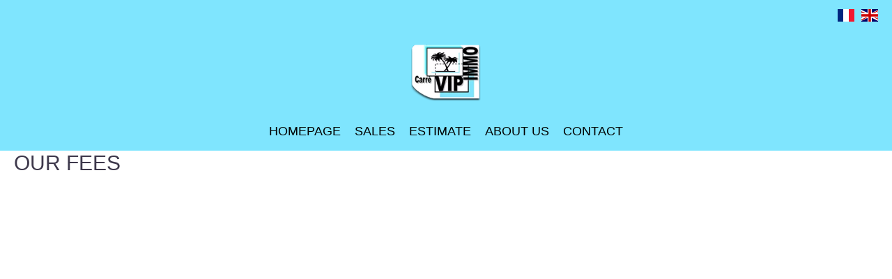

--- FILE ---
content_type: text/html; charset=UTF-8
request_url: https://carrevipimmo.com/en/fees
body_size: 3071
content:
<!DOCTYPE html>
<html lang="en" prefix="og: http://ogp.me/ns#">
  <head>

                  <meta charset="UTF-8">
              <title>Real estate agency Carré Vip Immo</title>
              <meta name="description" content="Real estate agency Carré Vip Immo, Real estate consulting. Quality sale and acquisition in Juan-les-Pins.">
              <meta property="og:type" content="product">
              <meta property="og:title" content="Real estate agency Carré Vip Immo">
              <meta property="og:description" content="Real estate agency Carré Vip Immo, Real estate consulting. Quality sale and acquisition in Juan-les-Pins.">
              <meta property="og:url" content="https://carrevipimmo.com/en/fees">
              <meta property="og:image" content="https://d36vnx92dgl2c5.cloudfront.net/prod/Altera/1312/media/f6cc3cd015f9a87bb843ae6766557dc8.webp">
              <link rel="apple-touch-icon" sizes="180x180" href="https://d36vnx92dgl2c5.cloudfront.net/prod/Altera/1312/media/97b38d3c543905134e1af66b3fbd13c4.webp">
              <link rel="icon" type="image/png" sizes="32x32" href="https://d36vnx92dgl2c5.cloudfront.net/prod/Altera/1312/media/c074e31cb66055b67f3019fe7218690b.webp">
              <link rel="icon" type="image/png" sizes="16x16" href="https://d36vnx92dgl2c5.cloudfront.net/prod/Altera/1312/media/03f1f45b51d3325adf0c39376e3b6fac.webp">
              <link rel="manifest" href="/cache/prod/Altera/1312/site.webmanifest">
              <link rel="alternate" href="https://carrevipimmo.com/fr/fees" hreflang="x-default">
              <link rel="alternate" href="https://carrevipimmo.com/fr/fees" hreflang="fr-fr">
              <link rel="alternate" href="https://carrevipimmo.com/en/fees" hreflang="en-gb">
              <link rel="canonical" href="https://carrevipimmo.com/en/fees">
          
                                                          <link rel="stylesheet" href="https://d36vnx92dgl2c5.cloudfront.net/vendor/flag-icon-css/css/flag-icon.min.css">                  <link rel="stylesheet" href="https://d36vnx92dgl2c5.cloudfront.net/cache/prod/Altera/1312/b74e5d0b1eba1ac0dce1dd18220f5d1633c29e48-v1769499908.css">            
                                        <script async src="https://cache.consentframework.com/js/pa/28975/c/u8hMx/stub?lang=en" ></script>                  <script async src="https://choices.consentframework.com/js/pa/28975/c/u8hMx/cmp?lang=en" ></script>                                    <script async src="https://www.googletagmanager.com/gtag/js?id=G-J9N5VN8YKV" ></script>                  <script>
  window.dataLayer = window.dataLayer || [];
  function gtag(){dataLayer.push(arguments);}
  gtag('js', new Date());

  gtag('config', 'G-J9N5VN8YKV');
</script>
                              
    
    

      <meta name="viewport" content="width=device-width,initial-scale=1">

  </head>
  <body class="cms chrome   eupopup eupopup-bottom">

    <div class="g-recaptcha"></div>
    
    
    
  <header data-id="0" class="zone zone-header ">

  <div id="69786d04d0437-1" data-module-id="79579" data-instance="1" data-model-namespace="2f4f3da23af9"
      class="module module-79579 template-1 cluster-template-1 module-cluster "
            ><div id="69786d04d19e9-1" data-module-id="79581" data-instance="1" data-model-namespace="1cf4d6ae7e91"
      class="module module-79581 template-1 language-template-1 module-language "
            ><div class="content" style="display:none;"><ul><li ><a href="/fr/fees"><span class="flag-icon flag-icon-fr"></span></a></li><li  class="current" ><a href="/en/fees"><span class="flag-icon flag-icon-gb"></span></a></li></ul></div></div><div id="69786d04d1a59-1" data-module-id="79582" data-instance="1" data-model-namespace="13bd637ad911"
      class="module module-79582 template-1 logo-template-1 module-logo "
            ><a href="/en/" style="background-image: url(https://d36vnx92dgl2c5.cloudfront.net/prod/Altera/1312/media/cffa0f4451160b44930f8a7d960e6527.webp)">Homepage</a></div><nav id="69786d04d1a8b-1" data-module-id="79580" data-instance="1" data-model-namespace="8e3b66b7b9f6"
      class="module module-79580 template-1 menu-template-1 module-menu main inline "
            ><button><i class="mdi mdi-menu"></i></button><ul><li><a href="/en/" target="_self"  data-current=""><i class="mdi mdi-home"></i><span>Homepage</span></a></li><li><a href="/en/sales" target="_self"  data-current=""><span>Sales</span></a></li><li><a href="/en/estimate" target="_self"  data-current=""><span>Estimate</span></a></li><li><a href="/en/about-us" target="_self"  data-current=""><span>About us</span></a></li><li><a href="/en/contact" target="_self"  data-current=""><span>Contact</span></a></li></ul></nav></div>

</header>



    <div data-id="1" class="zone zone-full-width ">


</div>


  <section data-id="2" class="zone zone-content row-2">

  <div id="69786d04d04d9-1" data-module-id="79608" data-instance="1" data-model-namespace="9d8af5c8027a"
      class="module module-79608 template-5 agency-template-5 module-agency simple "
            ><div class="module-header"><h2 class="module-header-title">Our fees</h2></div><iframe src="https://api.apimo.pro/document_agency/19458?secret=bd637c420a" frameborder="0" scrolling="no" style="width:100%;height:100vh;"></iframe></div>

</section>


  <div data-id="3" class="zone zone-bottom-content ">


</div>



  <footer>
    <div data-id="4" class="zone zone-footer row-2">

  <div id="69786d04d04ae-1" data-module-id="79583" data-instance="1" data-model-namespace="a9e90c61bfc6"
      class="module module-79583 template-1 cluster-template-1 module-cluster "
            ><div id="69786d04d1b6d-1" data-module-id="79584" data-instance="1" data-model-namespace="b3ee135af89e"
      class="module module-79584 template-2 agency-template-2 module-agency simple "
            ><article class="agency"><h2><a href="#">Carré Vip Immo</a></h2><div class="picture"><img src="https://media.apimo.pro/agency/cefca98460f7d3cdad5060dde6bc6724_e2a8dc9ef6_212-original.jpg" alt="Carré Vip Immo" title="Carré Vip Immo"></div><div class="info"><p class="address"><i class="mdi mdi-map-marker-outline"></i> 14 rue Maréchal Joffre<br>          le rivazur<br>          06160 Juan-les-Pins<br>          France        </p><p><span class="phone"><i class="mdi mdi-phone"></i><a href="tel:+33 4 93 74 26 59">+33 4 93 74 26 59</a></span><br><span class="phone"><i class="mdi mdi-phone"></i><a href="tel:06.76.21.78.45">+33 6 76 21 78 45</a></span><br><span class="email"><i class="mdi mdi-email-outline"></i><a href="mailto:info@carrevipimmo.com">info@carrevipimmo.com</a></span><br></p></div></article></div><div id="69786d04d1ba8-1" data-module-id="79585" data-instance="1" data-model-namespace="05813e655187"
      class="module module-79585 template-1 social-menu-template-1 module-social-menu "
            ><ul><li class="social facebook"><a href="https://www.facebook.com/" target="_blank" rel="me"><i class="mdi mdi-facebook"></i><span>Facebook</span></a></li><li class="social google-plus"><a href="https://plus.google.com/" target="_blank" rel="me"><i class="mdi mdi-google-plus"></i><span>Google Plus</span></a></li><li class="social instagram"><a href="https://www.instagram.com/" target="_blank" rel="me"><i class="mdi mdi-instagram"></i><span>Instagram</span></a></li><li class="social twitter"><a href="https://twitter.com/" target="_blank" rel="me"><svg xmlns="http://www.w3.org/2000/svg" fill="none" height="19" width="19" viewbox="0 0 512 512"><path clip-rule="evenodd" d="M192.034 98H83l129.275 170.757L91.27 412h55.908l91.521-108.34 81.267 107.343H429L295.968 235.284l.236.303L410.746 99.994h-55.908l-85.062 100.694zm-48.849 29.905h33.944l191.686 253.193h-33.944z" fill="#fff" fill-rule="evenodd"/></svg><span>Twitter</span></a></li><li class="social youtube"><a href="https://youtube.com/channel/" target="_blank" rel="me"><i class="mdi mdi-youtube"></i><span>Youtube</span></a></li><li class="social linkedin"><a href="https://www.linkedin.com/" target="_blank" rel="me"><i class="mdi mdi-linkedin"></i><span>Linkedin</span></a></li></ul></div></div>

</div>


    <div data-id="5" class="zone zone-legal row-2">

  <div id="69786d04d0500-1" data-module-id="79605" data-instance="1" data-model-namespace="7b5ddab4c964"
      class="module module-79605 template-3 legal-template-3 module-legal template3 "
            ><nav><ul><li><a href="/en/">
					©2026
					Carré Vip Immo
				</a></li><li ><a href="/en/legal-notice">Legal notice</a></li><li  class="current" ><a href="/en/fees">Agency fees</a></li><li><a href='javascript:Sddan.cmp.displayUI()'>Change cookies settings</a></li><li><a href="https://apimo.net/fr/site-internet/">
										Design by <span>Apimo™</span></a></li></ul></nav></div>

</div>


  </footer>

                      <link media="print"onload="this.media='all'"rel="stylesheet" href="https://d36vnx92dgl2c5.cloudfront.net/static/Realtix/Global/mdi/css/materialdesignicons.min.css">                  <link media="print"onload="this.media='all'"rel="stylesheet" href="https://d36vnx92dgl2c5.cloudfront.net/vendor/kernel-webfont/build/css/icons.css">                                                
    
                  <script src="https://d36vnx92dgl2c5.cloudfront.net/cache/prod/Altera/1312/model/ca4ef21a9739f74f0aec6b65f2de27522b875595-v1769499909.1447.js" ></script>                                                      <script src="https://d36vnx92dgl2c5.cloudfront.net/vendor/jquery/dist/jquery.min.js" ></script>                                                      <script src="https://d36vnx92dgl2c5.cloudfront.net/cache/prod/Altera/1312/f1a4b92fdfc7e929f8ef0a99fdd1e5beebaa2be6-v1769499908.js" ></script>        
        
    
    <div class="recaptcha-terms">
      <p>This site is protected by reCAPTCHA and the Google <a target="_blank" href="https://policies.google.com/privacy">Privacy Policy</a> and <a target="_blank" href="https://policies.google.com/terms">Terms of Service</a> apply.</p>
    </div>

  </body>
</html>


--- FILE ---
content_type: text/css
request_url: https://d36vnx92dgl2c5.cloudfront.net/cache/prod/Altera/1312/b74e5d0b1eba1ac0dce1dd18220f5d1633c29e48-v1769499908.css
body_size: 4342
content:
.api-spinner{display:flex;flex-direction:row;flex-wrap:wrap;align-items:center;justify-content:center;position:absolute;top:0;left:0;width:100%;height:100%;background-color:rgba(0,0,0,0.5)}.api-spinner>div{width:18px;height:18px;background-color:#fff;border-radius:100%;display:inline-block;-webkit-animation:sk-bouncedelay 1.4s infinite ease-in-out both;animation:sk-bouncedelay 1.4s infinite ease-in-out both}.api-spinner .bounce1{-webkit-animation-delay:-0.32s;animation-delay:-0.32s}.api-spinner .bounce2{-webkit-animation-delay:-0.16s;animation-delay:-0.16s}@-webkit-keyframes sk-bouncedelay{0%,80%,100%{-webkit-transform:scale(0)}40%{-webkit-transform:scale(1)}}@keyframes sk-bouncedelay{0%,80%,100%{-webkit-transform:scale(0);transform:scale(0)}40%{-webkit-transform:scale(1);transform:scale(1)}}html{box-sizing:border-box}*,*:before,*:after{box-sizing:inherit}.clearfix:after,.zone:after,.module-cluster:after{content:"";display:table;clear:both}.ratioPicture{position:relative;padding-bottom:66.6%;overflow:hidden}.ratioPicture[data-ratio="1/1"]{padding-bottom:100%}.ratioPicture[data-ratio="2/3"]{padding-bottom:150%}.ratioPicture[data-ratio="3/2"]{padding-bottom:66.6%}.ratioPicture[data-ratio="4/3"]{padding-bottom:75%}.ratioPicture[data-ratio="16/9"]{padding-bottom:56.25%}.ratioPicture img,.ratioPicture iframe{position:absolute;top:-9999px;bottom:-9999px;left:-9999px;right:-9999px;height:100%;margin:auto;max-width:none !important;max-height:none !important}.ratio[data-ratio="1/1"]{aspect-ratio:1/1}.ratio[data-ratio="2/3"]{aspect-ratio:2/3}.ratio[data-ratio="1/2"]{aspect-ratio:1/2}.ratio[data-ratio="9/10"]{aspect-ratio:9/10}.ratio[data-ratio="3/2"]{aspect-ratio:3/2}.ratio[data-ratio="4/3"]{aspect-ratio:4/3}.ratio[data-ratio="16/9"]{aspect-ratio:16/9}.ratio[data-ratio="4"]{aspect-ratio:4}.ratio[data-ratio="3"]{aspect-ratio:3}.row-1,.row-2,.row-3,.row-4,.row-5,.row-6{position:relative;width:100%;padding-left:20px;padding-right:20px;margin:0 auto}.row-1{max-width:1024px}.row-2{max-width:1280px}.row-3{max-width:1440px}.row-4{max-width:1680px}.row-5{max-width:1920px}.row-6{max-width:2560px}.ApiFieldGroup .CaptationContent{background:none}.module.hidden{display:none}#sd-cmp *{max-height:100vh;font-size:14px}.grecaptcha-badge{z-index:99999}@media only screen and (max-width:640px){.grecaptcha-badge{visibility:hidden}}@media only screen and (min-width:641px){.recaptcha-terms{display:none}}.recaptcha-terms{padding:5px 10px;text-align:center}.recaptcha-terms p{font-size:11px;line-height:19px;opacity:.7}.recaptcha-terms a{color:#1a73e8}.ApiFieldGroup{display:flex;flex-direction:column;align-items:center;position:relative}.ApiFieldGroup .CaptationContent{position:relative;min-height:14px;background-color:#fff;margin:0;padding:5px 8px}.ApiFieldGroup .CaptationContent span{text-overflow:ellipsis;white-space:nowrap;overflow:hidden;cursor:pointer;display:block;padding-right:30px}.ApiFieldGroup .CaptationContent label{position:absolute;top:0;right:0;bottom:0;width:30px;line-height:40px}.ApiFieldGroup.open .CaptationContent label i::before{content:"\F0143"}.ApiFieldGroup.close .CaptationContent label i::before{content:"\F0140"}.ApiFieldGroup .FieldWrapper{background-color:#7f8c8d;z-index:1000;position:absolute;box-sizing:border-box;background:#fff;top:100%;margin-top:3px}.ApiFieldGroup.open .FieldWrapper{display:block}.ApiFieldGroup.close .FieldWrapper{display:none}.module-agency i.mdi{margin:0 10px 0 0}.module-agency .agency{position:relative;overflow:hidden}.module-agency .agency .picture img{width:100%}.module-agency .agency .opening-hours .day span:first-child:not(:last-child):after{content:" - "}.agency-template-1 .agency>div{float:left;width:50%}.agency-template-1 .info{padding:20px}.agency-template-1 ul.agency-social{display:flex;margin-bottom:10px}@media screen and (max-width:768px){.agency-template-1 .agency>div{float:none;width:100%}}.agency-template-2 .agency h2{text-align:center}.agency-template-2 .agency>div{float:left;width:50%}.agency-template-2 .agency>div.picture{text-align:right}.agency-template-2 .agency>div.picture img{width:auto;max-width:100%}.agency-template-2 .agency>div.info{text-align:left;padding:0 20px}.agency-template-2 ul.agency-social{display:flex;margin-bottom:10px}@media screen and (max-width:768px){.agency-template-2 .agency>div{float:none;width:100%}}.module-agency.agency-template-5 table.agency-fees{text-align:left;border-spacing:20px}.module-agency .agency-fees iframe{width:100%;height:100vh}.module-legal.template3 ul{text-align:center}.module-legal.template3 ul li{display:inline-block;position:relative}.module-legal.template3 ul li a{position:relative}.module-legal.template3 ul li:not(:first-child):before{content:"\F044A";display:inline-block;font:normal normal normal 24px/1 "Material Design Icons";font-size:inherit;text-rendering:auto;line-height:inherit;-webkit-font-smoothing:antialiased;-moz-osx-font-smoothing:grayscale;margin-right:5px;font-size:10px;vertical-align:middle}.module-legal.template3 ul li:not(:first-child){margin-left:5px}.module-language{position:relative;margin-top:0}.module-language ul{padding:0}.module-language ul li{list-style:none}.module-language ul li:not(:last-child){margin-bottom:10px}.module-language ul li .flag-icon{width:24px;height:24px}.module-language ul li .culture{display:inline-block;text-transform:capitalize}.module-language ul li .flag-icon,.module-language ul li .culture{vertical-align:middle}.module-language ul li .flag-icon+.culture{margin-left:10px}.module-language .CaptationContent{padding:0;width:100%;display:flex}.module-language .CaptationContent>span{display:flex;gap:10px;padding:0;align-items:center}.module-language .CaptationContent>span span{padding:0;font-size:16px;line-height:25px;color:#404146;text-transform:capitalize}.module-language .CaptationContent>label{position:initial}.module-language .CaptationContent>label i.mdi{position:relative;top:1px;right:-5px}.module-language .ApiFieldGroup .FieldWrapper{left:0;min-width:80px;text-align:left;padding:10px}.module-language .flag-icon.flag-icon-arab-league{background-image:url(/plugins/Language/flag/arab-league.svg)}.module-menu{position:relative}.module-menu .module-menu ul,.module-menu .module-menu dl,.module-menu .module-menu dl dt,.module-menu .module-menu dl dd{padding:0;margin:0}.module-menu button{display:none;padding:5px 10px;border:none;cursor:pointer}.module-menu button i{font-size:24px}.module-menu a[data-anchor]{cursor:pointer}.module-menu.inline ul>li,.module-menu.main ul>li{display:inline-block;position:relative;list-style:none;margin:10px}@media screen and (min-width:1025px){.module-menu ul li ul{display:none;position:absolute;left:0;margin:10px}.module-menu ul li ul li{margin:0}.module-menu ul li.sub-menu:after{position:absolute;left:50%;top:100%;margin-left:-6px;display:inline-block;content:"\F0140";font:normal normal normal 12px/1 "Material Design Icons"}}.module-menu ul li:hover ul{display:block}@media screen and (max-width:1024px){.module-menu.main button{display:block}.module-menu.main>ul{display:none}.module-menu.main>ul.active{display:block}.module-menu.main>ul li{display:block}}.social-menu-template-1 ul li{padding:5px}.social-menu-template-1 ul li a i{font-size:22px;margin-right:10px}.social-menu-template-1 .facebook:hover a i{color:#3b5999}.social-menu-template-1 .google-plus:hover a i{color:#dd4b39}.social-menu-template-1 .instagram:hover a i{color:#e4405f}.social-menu-template-1 .twitter:hover a svg path{fill:#55acee}.social-menu-template-1 .twitter{top:2px;position:relative}.social-menu-template-1 .twitter svg{margin-right:10px}.social-menu-template-1 .youtube:hover a i{color:#cd201f}.social-menu-template-1 .linkedin:hover a i{color:#0077B5}.social-menu-template-1 .pinterest:hover a i{color:#bd081c}.social-menu-template-1 .dailymotion:hover a i{color:#00d2f3}.social-menu-template-1 .tiktok .mdi-tiktok:after{background-image:url("/plugins/SocialMenu/tiktok.svg")}.social-menu-template-1 .mdi-bg:after{content:"";display:inline-block;vertical-align:middle;width:26px;height:26px;background-size:contain;background-position:center;background-repeat:no-repeat}html,body,header,footer,section,nav,aside,article,figure,figcaption,td,div,p,ul,ol,li,dl,dt,dd,select,input,textarea,label,button,hr{color:#43374f;font:300 14px/22px 'Open Sans',Helvetica,Arial,Tahoma,sans-serif;margin:0;padding:0;list-style:none;-webkit-font-smoothing:antialiased;text-rendering:optimizelegibility;-moz-osx-font-smoothing:grayscale}body{width:100%;height:100%;background:#fff}h1,h2,h3,h4,h5,h6,.title{margin:0 0 40px 0;color:#3d384b;font-family:'Roboto Slab',Helvetica,Arial,Tahoma,sans-serif;font-weight:400;text-transform:uppercase}h1,h2{font-size:30px;line-height:36px;font-weight:300;margin-bottom:20px}h3,.title{font-size:18px;line-height:20px;margin-bottom:10px}a{color:#43374f;text-decoration:none}img{border:0}strong{font-weight:700}p{margin-bottom:10px}input,select,textarea{border-radius:0}input[type="submit"],button,.button{cursor:pointer}.SumoSelect>.CaptionCont span,.ApiFieldGroup .CaptationContent span,.SumoSelect>.CaptionCont label,.ApiFieldGroup .CaptationContent label{color:black}.zone-full-width .module,.zone-content .module,.zone-left-content .module,.zone-right-content .module{margin-bottom:40px}.listing .zone-full-width .module-picture .picture,.cms .zone-full-width .module-picture .picture,.contact .zone-full-width .module-picture .picture{height:320px;background-size:cover;background-position:center;background-repeat:no-repeat}.zone-content .module-cms{padding:0}.zone-header{position:relative;background-color:#7fe5fe;z-index:10}.zone-header a{color:#FFF}.zone-header .module-menu{background-color:#7fe5fe}.zone-header .module-menu ul{max-width:1024px;text-align:center;margin:0 auto}.zone-header .module-menu ul li{margin:0 5px}.zone-header .module-menu ul li a{display:block;color:#000;font-size:18px;font-weight:400;text-transform:uppercase;padding:13px 5px}.zone-header .module-menu ul li a i.mdi-home{display:none}@media screen and (min-width:1025px){.zone-header .module-menu ul li a{border-bottom:4px solid transparent}}.zone-header .module-menu ul li:hover a,.zone-header .module-menu ul li.current a{border-bottom-color:#000}.zone-header .module-logo{width:300px;height:120px;max-width:none;text-align:center;padding:10px 0;margin:auto}.zone-header .module-logo a{display:block;height:100%;width:100%;background-repeat:no-repeat;background-position:center;background-size:contain;text-indent:-9999px}.zone-header .module-language>div.content{max-width:1280px;padding:0 20px;margin:auto;text-align:right}.zone-header .module-language>div.content ul{padding-top:10px}.zone-header .module-language>div.content ul li{display:inline-block;margin-left:10px;font-weight:600}.zone-header .module-language>div.content ul li:first-child{margin-left:0}.zone-header .module-language>div.ApiFieldGroup{float:right;padding:10px 20px}.zone-header .module-language>div.ApiFieldGroup .CaptationContent{background:none;padding:0}.zone-header .module-language>div.ApiFieldGroup .CaptationContent span{color:#FFF;font-weight:600}.zone-header .module-language>div.ApiFieldGroup .CaptationContent label{color:#FFF;line-height:initial;text-align:right}.zone-header .module-language>div.ApiFieldGroup .CaptationContent label i{vertical-align:middle}.zone-header .module-language>div.ApiFieldGroup .FieldWrapper{left:auto;right:15px}.zone-header .module-language>div.ApiFieldGroup .FieldWrapper ul li a{color:#3d384b;font-weight:600}footer{background-color:#7fe5fe}.zone-footer p,.zone-footer a{color:#FFF}.zone-footer .module-cluster{text-align:center;padding:20px 0}.zone-footer .module-agency.agency-template-2 .agency>div.picture img{max-height:125px}.zone-footer .module-social-menu{margin-top:20px}.zone-footer .module-social-menu ul li{display:inline-block;padding:0;margin-right:5px}.zone-footer .module-social-menu ul li:last-child{margin:0}.zone-footer .module-social-menu ul li a{display:block;width:36px;height:36px;color:#3d384b;text-align:center;padding-top:8px;background-color:#FFF;border-radius:2px}.zone-footer .module-social-menu ul li i{margin:0}.zone-footer .module-social-menu ul li span{display:none}.zone-footer .legals{padding-top:25px;padding-bottom:25px;background-color:#000;text-align:center}.zone-footer .legals p,.zone-footer .legals a{color:#FFF}@media screen and (max-width:768px){.zone-footer .agency-template-2 .agency>div{float:left;width:50%}}.module-contact input,.module-contact textarea{color:#000}.module-selection.selection-template-2 .content p{color:#000}.listing-template-4 ul.listing>li .soleagent{background-color:#7fe5fe}.listing-template-4 ul.listing>li .picture{background-color:#7fe5fe}.listing-template-4 ul.listing>li .content p{color:#000}.listing-template-4 .pager ul li.disable{display:none}.listing-template-4 .pager ul li a{color:#000}.module.module-search{max-width:1280px;margin:40px auto}.module.module-search h2{float:left;font-size:18px;line-height:20px;color:#FFF;padding:10px 20px 0 20px;margin:0;background-color:#7fe5fe}.module.module-search .fields-wrapper{display:block;background-color:#7fe5fe;clear:both}.module.module-search .form-basic>div,.module.module-search .form-basic .submit{float:left;width:14.66%;margin:20px 1%}.module.module-search .ApiFieldGroup .CaptationContent{width:100%}.module.module-search .submit{height:32px;color:#FFF;font-weight:700;border:none;background-color:#000;border-radius:0}.module.module-search .submit i{font-size:20px;vertical-align:middle}.zone-full-width .module-search{padding:0 20px;margin-bottom:40px}@media screen and (max-width:768px){.module.module-search h2{float:none;padding:10px}.module.module-search .form-basic>div{float:none;width:auto;padding:10px;margin:0}.module.module-search .form-basic>.submit{width:auto;height:auto;margin:10px;padding:10px 20px}}.module-cms{max-width:1280px;padding-left:20px;padding-right:20px;margin:0 auto}.module-cms p{text-align:justify}.module-cms .picture,.module-cms .picture+.info{float:left}.module-cms .picture+.info{padding-left:20px}@media screen and (max-width:1024px){.module-cms .picture+.info{width:100%}}.module-property-info h3{margin-bottom:40px}.module-property-info ul li{padding:20px 0 0 15px;margin:0;border-left:3px solid #000}.module-property-info ul li:nth-child(1){padding-top:0}.module-property-info ul li span{display:inline-block;font-weight:700;margin-left:10px}.property-info-template-3{background-color:#7fe5fe}@media screen and (min-width:551px){.module-property-info ul{overflow:hidden}.module-property-info ul li{float:left;width:50%}.module-property-info ul li:nth-child(2){padding-top:0}.module-property-info ul li:nth-child(odd){clear:both}}.property-info-template-4 p{text-align:justify}.zone-legal .module-legal a{color:black}.zone-legal .module-legal li a{color:inherit}.zone-legal .module-legal li{color:#FFF}.select2-container li,.module-contact button{color:black}@media screen and (min-width:769px){.zone-content .module-cms{-webkit-column-count:2;-moz-column-count:2;column-count:2;-webkit-column-gap:40px;-moz-column-gap:40px;column-gap:40px}.zone-content .module-cms h1,.zone-content .module-cms h2,.zone-content .module-cms h3{-webkit-column-span:2;-moz-column-span:2;column-span:all}}.zone-footer .module.module-79583.template-1.cluster-template-1.module-cluster a,.module.module-79583.template-1.cluster-template-1.module-cluster a{color:#000}.zone-footer .module.module-79583.template-1.cluster-template-1.module-cluster p,.module.module-79583.template-1.cluster-template-1.module-cluster p{color:#000}.zone-legal .module.module-79605.template-3.legal-template-3.module-legal.template3 a,.module.module-79605.template-3.legal-template-3.module-legal.template3 a{color:#000}.zone-legal .module.module-79605.template-3.legal-template-3.module-legal.template3 li,.module.module-79605.template-3.legal-template-3.module-legal.template3 li{color:#000}.zone-header .module.module-79579.template-1.cluster-template-1.module-cluster .module.module-79581.template-1.language-template-1.module-language span,.module.module-79579.template-1.cluster-template-1.module-cluster .module.module-79581.template-1.language-template-1.module-language span,.module.module-79581.template-1.language-template-1.module-language span{color:#000 !important}@media screen and (max-width:1024px){.zone-header .module-language{text-align:center}.zone-header .module-menu{padding:10px}.zone-header .module-menu button{color:#7fe5fe;background-color:#fff}.zone-header .module-menu ul{text-align:left;margin-top:10px}.zone-header .module-menu ul li{margin:0}.zone-header .module-menu ul li a{padding:5px}}@media screen and (max-width:640px){.zone-footer .agency-template-2 .agency>div{float:none;width:100%}.zone-footer .agency-template-2 .agency .picture,.zone-footer .agency-template-2 .agency .info{text-align:center}.zone-footer .agency-template-2 .agency .picture{margin-bottom:10px}}@media screen and (max-width:501px){.zone-header .module-logo{width:100%}}@media screen and (max-width:400px){.module-property-info ul li span{display:block;margin:0}}


--- FILE ---
content_type: application/javascript
request_url: https://d36vnx92dgl2c5.cloudfront.net/cache/prod/Altera/1312/model/ca4ef21a9739f74f0aec6b65f2de27522b875595-v1769499909.1447.js
body_size: 434
content:
var model = {"http_accept":"text\/html,application\/xhtml+xml,application\/xml;q=0.9,image\/webp,image\/apng,*\/*;q=0.8,application\/signed-exchange;v=b3;q=0.9","culture":"en_GB","language":"en","country":"gb","currency":"EUR","url_parameters":[],"cookies_enabled":true,"session_id":"","analytics_ids":["G-J9N5VN8YKV"],"2f4f3da23af9":{"_subtitle_tag":"h3","_title_tag":"h2","wrapper":false,"nbrColumns":1,"bg":false},"a9e90c61bfc6":{"_subtitle_tag":"h3","_title_tag":"h2","_subtitle":null,"_title":null,"_content":null,"wrapper":false,"nbrColumns":1,"bg":false},"9d8af5c8027a":{"_subtitle_tag":"h3","_title_tag":"h2","_subtitle":null,"_title":"Our fees","_content":null,"autoplay":false,"autoplay_timeout":5000,"slide_visible":4,"show_navigation":true,"loop_enable":true,"show_dots":false,"center":false,"margin":2,"stage_padding":0,"slide_counter":1,"description_enable":true,"rtl":false,"responsive":null,"payload":[]},"7b5ddab4c964":{"_subtitle_tag":"h3","_title_tag":"h2"},"1cf4d6ae7e91":{"_subtitle_tag":"h3","_title_tag":"h2"},"13bd637ad911":{"_subtitle_tag":"h3","_title_tag":"h2"},"8e3b66b7b9f6":{"_subtitle_tag":"h3","_title_tag":"h2"},"b3ee135af89e":{"_subtitle_tag":"h3","_title_tag":"h2","autoplay":false,"autoplay_timeout":5000,"slide_visible":4,"show_navigation":true,"loop_enable":true,"show_dots":false,"center":false,"margin":2,"stage_padding":0,"slide_counter":1,"description_enable":true,"rtl":false,"responsive":null,"payload":[]},"05813e655187":{"_subtitle_tag":"h3","_title_tag":"h2"}}